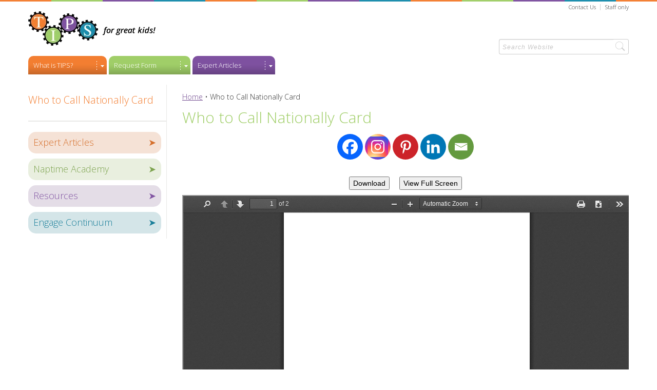

--- FILE ---
content_type: text/css
request_url: https://tipsforgreatkids.com/wp-content/themes/tips2014/style.css
body_size: 3466
content:
/*
Theme Name: T.I.P.S. For Great Kids!
Theme URI: http://www.tipsforgreatkids.com/
Description: Custom theme developed for T.I.P.S. For Great Kids!
Author: Thirty, Inc.
Author URI: http://www.wearethirty.com/
Version: 1.0
*/

/* Bootstrap Overwrites */
	ul, ol {padding: 0px !important; margin: 0px !important; list-style-type: none !important; list-style-position: outside !important;}
	.caret {border-top-color: #ffffff !important; border-bottom-color: #ffffff !important;}
	.nav>li>a:hover, .nav>li>a:focus {background-color: transparent !important;}
	.dropdown-menu {-webkit-border-radius: 0px !important; -webkit-border-radius: 0px !important; -moz-border-radius: 0px !important; -moz-border-radius: 0px !important; border-radius: 0px !important; border-radius: 0px !important; border: none !important;}
	ul.nav li.dropdown:hover > ul.dropdown-menu {display: block;}
	form {margin: 0px !important;}
	.dropdown-menu>li>a:hover, .dropdown-menu>li>a:focus, .dropdown-submenu:hover>a, .dropdown-submenu:focus>a {background-color: transparent !important; background-image: none !important;}
	.dropdown-menu>li>a {padding: 3px 34px 3px 10px !important; word-wrap: break-word;}
/* end Bootstrap Overwrites */

/* Default WordPress Styles */
	.aligncenter {text-align: center; margin: 0px auto;}
	.alignleft {float: left;}
	.alignright {float: right;}
/* /Default WordPress Styles */

/* Customized Bootstrap */
	/* Orange Button */
		.btn-orange.active {
		  color: rgba(255, 255, 255, 0.75);
		}
		.btn-orange {
		  color: #ffffff;
		  text-shadow: 0 -1px 0 rgba(0, 0, 0, 0.25);
		  background-color: #f48a44;
		  background-image: -moz-linear-gradient(top, #f37e31, #f69c61);
		  background-image: -webkit-gradient(linear, 0 0, 0 100%, from(#f37e31), to(#f69c61));
		  background-image: -webkit-linear-gradient(top, #f37e31, #f69c61);
		  background-image: -o-linear-gradient(top, #f37e31, #f69c61);
		  background-image: linear-gradient(to bottom, #f37e31, #f69c61);
		  background-repeat: repeat-x;
		  filter: progid:DXImageTransform.Microsoft.gradient(startColorstr='#fff37e31', endColorstr='#fff69c61', GradientType=0);
		  border-color: #f69c61 #f69c61 #f26f19;
		  border-color: rgba(0, 0, 0, 0.1) rgba(0, 0, 0, 0.1) rgba(0, 0, 0, 0.25);
		  *background-color: #f69c61;
		  /* Darken IE7 buttons by default so they stand out more given they won't have borders */

		  filter: progid:DXImageTransform.Microsoft.gradient(enabled = false);
		}
		.btn-orange:hover,
		.btn-orange:focus,
		.btn-orange:active,
		.btn-orange.active,
		.btn-orange.disabled,
		.btn-orange[disabled] {
		  color: #ffffff;
		  background-color: #f69c61;
		  *background-color: #f48d49;
		}
		.btn-orange:active,
		.btn-orange.active {
		  background-color: #f37e31 ;
		}
	/* Orange Button */
/* /Customized Bootstrap */

/* Global Styles */
	body {background: url(images/body-bg.gif);}
	#wrapper {background-color: #ffffff; margin-top: 3px;}
	#header {background: url(images/hdr-bg.gif) repeat-x left bottom; min-height: 142px;}
	#footer {background-color: #759b46; border-top: 2px solid #e3e4e3;}
	#base {background-color: #486229; border-top: solid 1px #8bb15d;}
	.padded515 {padding: 5px 15px;}
	::-webkit-input-placeholder {color: #c7c6c6 !important; font-style: italic; font-size: 12px !important; letter-spacing: 1px;}
	:-moz-placeholder { /* Firefox 18- */ color: #c7c6c6 !important; font-style: italic; font-size: 12px !important; letter-spacing: 1px;}
	::-moz-placeholder {  /* Firefox 19+ */ color: #c7c6c6 !important; font-style: italic; font-size: 12px !important; letter-spacing: 1px;}
	:-ms-input-placeholder {color: #c7c6c6 !important; font-style: italic; font-size: 12px !important; letter-spacing: 1px;}
/* end Global Styles */

/* Typography */
	* {font-family: 'Open Sans', sans-serif; font-weight: 300;}
	h1, h2, h3, h4, h5, h6 {font-weight: normal;}
	#base, #base a, #bpcontent p, #bpcontent ul, #bpcontent ul li a, #bpcontent ol, #bpcontent ol li a {font-family: 'Helvetica', Arial, sans-serif;}
/* end Typography */

/* Header Styles */
	#logo a {display: block; text-indent: -9999px; background: url(images/tips-for-great-kids-logo.png) no-repeat; width: 248px; height: 67px; margin-top: 19px; float: left;}
	#topNav {float: right;}
	#topNav ul {float: right;}
	#topNav ul li {display: inline;}
	#topNav ul li a {display: inline-block; font-size: 11px; line-height: 12px; color: #333333; border-right: solid 1px #d0d0d0; padding: 0px 8px 0px 5px;}
	#topNav ul li:last-child a {border-right: none; padding-right: 0px;}
	/* Navigation */
		#nav {margin-top: 106px;}
		#nav ul li {display: inline-block; /* width: 135px; */
			-webkit-border-top-left-radius: 10px;
			-webkit-border-top-right-radius: 10px;
			-moz-border-radius-topleft: 10px;
			-moz-border-radius-topright: 10px;
			border-top-left-radius: 10px;
			border-top-right-radius: 10px;
		}
		#nav ul li a {line-height: 36px; color: #ffffff; font-size: 13px; padding: 0px 90px 0px 10px;}
		#nav ul li a:hover {text-decoration: none;}
		#nav ul li.dropdown>a {background: url(images/dropdown-caret.png) no-repeat right 5px center; padding-right: 66px;}
		#nav ul li#about-us {background: url(images/orange-tab.gif) repeat-x;}
		#nav ul li#training {background: url(images/green-tab.gif) repeat-x;}
		#nav ul li#tips-topics {background: url(images/purple-tab.gif) repeat-x;}
		#nav ul li#events {background: url(images/blue-tab.gif) repeat-x;}
			/* Dropdown Menus */
				#nav ul li.dropdown ul.dropdown-menu li {display: block; border-bottom: dashed 1px #ffffff;}
				#nav ul li.dropdown ul.dropdown-menu li:last-child {border-bottom: none;}
				#nav ul li.dropdown ul.dropdown-menu {
					-webkit-border-bottom-left-radius: 10px !important;
					-webkit-border-bottom-right-radius: 10px !important;
					-moz-border-radius-bottomleft: 10px !important;
					-moz-border-radius-bottomright: 10px !important;
					border-bottom-left-radius: 10px !important;
					border-bottom-right-radius: 10px !important;
				}
				#nav ul li.dropdown#about-us ul.dropdown-menu {background-color: #f37e31 !important;}
				#nav ul li.dropdown#training ul.dropdown-menu {background-color: #a0ce68 !important;}
				#nav ul li.dropdown#tips-topics ul.dropdown-menu {background-color: #7e51a0 !important;}
				#nav ul li.dropdown ul.dropdown-menu li a {color: #ffffff; font-size: 12px; line-height: 24px;}
				#nav ul li.dropdown ul.dropdown-menu li a:hover {color: #000000; background-color: #ffffff !important;
					/* IE 8 */
				-ms-filter: "progid:DXImageTransform.Microsoft.Alpha(Opacity=30)";

				/* IE 5-7 */
				filter: alpha(opacity=30);

				/* Netscape */
				-moz-opacity: 0.3;

				/* Safari 1.x */
				-khtml-opacity: 0.3;

				/* Good browsers */
				opacity: 0.3;

				}
				#nav ul li.dropdown ul.dropdown-menu li:last-child a {
					-webkit-border-bottom-left-radius: 10px !important;
					-webkit-border-bottom-right-radius: 10px !important;
					-moz-border-radius-bottomleft: 10px !important;
					-moz-border-radius-bottomright: 10px !important;
					border-bottom-left-radius: 10px !important;
					border-bottom-right-radius: 10px !important;
				}
			/* end Dropdown Menus */
	/* end Navigation */
	#search {margin-top: -33px; float: right;}
	#search input {border-right: none;}
	#search .add-on {background: #ffffff; border-left: none;}
	#search .add-on input {border: none !important; display: block; text-indent: -9999px; background: url(images/search-glass.png) no-repeat; width: 20px;}
/* end Header Styles */

/* Content Styles */
	/* Home Page Styles */
		#hdr {background-image: -webkit-gradient(linear, left top, left bottom, color-stop(0, #1B8DAC), color-stop(1, #0F596D)); background-image: -o-linear-gradient(bottom, #1B8DAC 0%, #0F596D 100%); background-image: -moz-linear-gradient(bottom, #1B8DAC 0%, #0F596D 100%); background-image: -webkit-linear-gradient(bottom, #1B8DAC 0%, #0F596D 100%); background-image: -ms-linear-gradient(bottom, #1B8DAC 0%, #0F596D 100%); background-image: linear-gradient(to bottom, #1B8DAC 0%, #0F596D 100%);}
		#hdr #gears {background-image: url(images/gear-bg.png);}
		#hdr h2 {color: #0b394d; font-size: 38px; font-weight: 500; line-height: 50px;}
		#hdr h2 .large {font-size: 42px; font-weight: 500; margin-left: 2.5em;}
		#hdr p {color: #ffffff; font-size: 14px; line-height: 25px;}
		#hdr a {margin-bottom: 20px;}
		#hdr a i {margin-top: 10px;}
		/* Spotlights */
			#spotlights {margin-top: 20px; margin-bottom: 20px;}
			#spotlights div {-webkit-border-radius: 20px !important; -webkit-border-radius: 20px !important; -moz-border-radius: 20px !important; -moz-border-radius: 20px !important; border-radius: 20px !important; border-radius: 20px !important}
			#spotlights div h3 {font-size: 21px; font-weight: 300; margin: 0px; padding: 0px;}
			#spotlights div p {color: #333333; font-size: 14px; line-height: 24px;	}
			#sp1 {background-color: #f5e2d6;}
			#sp1 h3 {color: #d56f2b;}
			#sp2 {background-color: #e9efdf;}
			#sp2 h3 {color: #7da34f;}
			#sp3 {background-color: #e4dde7;}
			#sp3 h3 {color: #8154a2;}
			#sp4 {background-color: #d4e5e8;}
			#sp4 h3 {color: #1a7f9a;}
		/* /Spotlights */
	/* /Home Page Styles */
	/* Backpage Global Styles */
		/* Sidebar */
			#sidebar {border-right: solid 1px #e9e8e7; margin: 20px 0px;}
			#sidebar hr {border: none; height: 2px; color: #e9e8e7; background-color: #e9e8e7;}
			#sidebar h3 {font-size: 20px; color: #f37e31;}
			#sidebar #sub-nav {margin-bottom: 50px !important;}
			#sidebar #sub-nav li {border-top: 1px solid #e9e8e7;}
			#sidebar #sub-nav li:last-child {border-bottom: 1px solid #e9e8e7;}
			#sidebar #sub-nav li a {display: block; font-size: 14px; padding: 5px 0px 5px 25px; color: #333333; background: url(images/nav-cog.png) no-repeat left center;}
			#sidebar #sub-nav li a:hover, #sidebar #sub-nav li.current_page_item a {color: #f37e31; text-decoration: none; background: url(images/nav-cog-hover.png) no-repeat left center;}
			#sidebar #sub-nav li:hover {background: -moz-linear-gradient(left, rgba(255,255,255,0) 0%, rgba(255,255,255,0.04) 38%, rgba(242,191,159,0.07) 70%, rgba(243,126,49,0.1) 100%); /* FF3.6+ */
	background: -webkit-gradient(linear, left top, right top, color-stop(0%,rgba(255,255,255,0)), color-stop(38%,rgba(255,255,255,0.04)), color-stop(70%,rgba(242,191,159,0.07)), color-stop(100%,rgba(243,126,49,0.1))); /* Chrome,Safari4+ */
	background: -webkit-linear-gradient(left, rgba(255,255,255,0) 0%,rgba(255,255,255,0.04) 38%,rgba(242,191,159,0.07) 70%,rgba(243,126,49,0.1) 100%); /* Chrome10+,Safari5.1+ */
	background: -o-linear-gradient(left, rgba(255,255,255,0) 0%,rgba(255,255,255,0.04) 38%,rgba(242,191,159,0.07) 70%,rgba(243,126,49,0.1) 100%); /* Opera 11.10+ */
	background: -ms-linear-gradient(left, rgba(255,255,255,0) 0%,rgba(255,255,255,0.04) 38%,rgba(242,191,159,0.07) 70%,rgba(243,126,49,0.1) 100%); /* IE10+ */
	background: linear-gradient(to right, rgba(255,255,255,0) 0%,rgba(255,255,255,0.04) 38%,rgba(242,191,159,0.07) 70%,rgba(243,126,49,0.1) 100%); /* W3C */
	filter: progid:DXImageTransform.Microsoft.gradient( startColorstr='#00ffffff', endColorstr='#1af37e31',GradientType=1 ); /* IE6-9 */}
			#sidebar #spotlights li {padding: 10px; -webkit-border-radius: 15px !important; -webkit-border-radius: 15px !important; -moz-border-radius: 15px !important; -moz-border-radius: 15px !important; border-radius: 15px !important; border-radius: 15px !important; margin: 0px 10px 10px 0px;}
			#sidebar #spotlights a {display: inline-block; width: 100%; font-size: 18px;}
			#sidebar #spotlights a .arrow {display: inline-block; float: right;}
			#sidebar #sp1 a {color: #d56f2b;}
			#sidebar #sp2 a {color: #7da34f;}
			#sidebar #sp3 a {color: #8154a2;}
			#sidebar #sp4 a {color: #1a7f9a;}
			#sidebar #spotlights a {text-decoration: none;}
			#sidebar #spotlights li:hover {
				/* IE 8 */
				-ms-filter: "progid:DXImageTransform.Microsoft.Alpha(Opacity=80)";

				/* IE 5-7 */
				filter: alpha(opacity=80);

				/* Netscape */
				-moz-opacity: 0.8;

				/* Safari 1.x */
				-khtml-opacity: 0.8;

				/* Good browsers */
				opacity: 0.8;
			}
		/* /Sidebar */
		/* Content */
			#bpcontent {padding-top: 34px;}
			#bpcontent h2 {color: #a0ce68; font-size: 30px;}
			#bpcontent p {font-size: 14px; color: #333333; line-height: 20px;}
			#bpcontent ul, #bpcontent ol {background-color: #f1eff0; border: solid 1px #e8e3ea; margin: 20px !important; padding: 10px !important; -webkit-border-radius: 5px !important; -webkit-border-radius: 5px !important; -moz-border-radius: 5px !important; -moz-border-radius: 5px !important; border-radius: 5px !important; border-radius: 5px !important;}
			#bpcontent ul li:before {content: '\27a4'; margin: 0 1em; color: #b49ec4;}
			#bpcontent a {color: #6f478d; text-decoration: underline;}
			#bpcontent a:hover {text-decoration: none; background-color: #f1f1f1;}
		/* /Content */
	/* /Backpage Global Styles */
/* end Content Styles */

/* Footer Styles */
	#footer {padding: 15px 0px;}
	#footer, #footer a {color: #ffffff;}
	#footer .span4 {border-left: solid 1px #a1ba83; padding-left: 19px !important;}
	#footer #footer-events {border-left: none;}
	#footer h2 {font-size: 24px;}
	#footer-events ul li {padding: 10px 0px; font-size: 14px;}
	#footer-events .event-date {font-size: 12px;}
	#footer-events a {text-decoration: underline;}
	#footer-events .event-title a {font-weight: bold; text-decoration: none;}
	#footer-events a:hover {color: #486229; text-decoration: none;}
	#footer-events a.btn {text-decoration: none;}
	#testimonials {background: url(images/quote-start.png), url(images/quote-close.png); background-position: 20px 70px, right 30px bottom; background-repeat: no-repeat;}
	.testimony {margin-top: 20px;}
	#testimonials p {text-align: center; font-size: 16px; line-height: 24px; padding-right: 20px; padding-top: 10px;}
	#testimonials .testimony-credit p {text-align: right; font-size: 12px; margin-top: -10px;}
	#contact {font-size: 14px; line-height: 20px;}
/* end Footer Styles */

/* Base Styles */
	#base {min-height: 39px;}
	#base {color: #8e9c81; font-size: 11px; line-height: 39px;}
	#base-links {text-align: center;}
	#base ul li {display: inline;}
	#base ul li a {display: inline-block; border-right: solid 1px #5c7244; padding: 0px 8px 0px 5px; color: #8e9c81;}
	#base ul li.last a {padding-right: 0px; border-right: none; }
	#thirty {text-align: right;}
	#thirty a {text-align: left; display: inline-block; text-indent: -9999px; background: url(images/thirty.png) no-repeat; width: 43px; height: 23px; margin-top: 8px; line-height: 23px;}
/* end Base Styles */



/* SlickNav */

.slicknav_menu {
	display:none;
}
@media screen and (max-width: 1200px) {
	#hdr h2 {font-size: 49px;}
	#hdr h2 .large {font-size: 67px;}
	#mainimg {margin-top: 78px;}
}
@media screen and (max-width: 979px) {
	#mainimg {margin-top: 109px;}
	#search {margin-top: -102px;}
	#nav {text-align: center;}
	#nav ul li {text-align: left;}
	#hdr h2 {font-size: 37px;}
	#hdr h2 .large {font-size: 51px;}
	#hdr p {font-size: 14px; line-height: 18px;}
	#sidebar, #bpcontent {width: 100%; float: none;}
	#sidebar {border-right: none;}
	#sidebar h3, #sidebar #sub-nav {display: none;}
	#sidebar #spotlights li {margin-right: 0px;}
}
@media screen and (max-width: 767px) {
	body {padding: 0px;}
	.container {padding: 0px 20px;}
	#footer .span4 {border-left: none; border-top: solid 1px #a1ba83; padding-left: 0px !important; padding-bottom: 19px; text-align: center;}
	#footer #footer-events {border-top: none;}
	#base {text-align: center;}
	#thirty {text-align: center;}
	#hdr h2, #hdr h2 .large {font-size: 52px; margin-left: 0px;}
	#hdr h2 .toggle {display: none;}
	#spotlights {margin: 0px auto 20px auto;}
	#spotlights div {margin-top: 20px; overflow: hidden;}
	#testimonials {background-position: 20px 70px, right 30px bottom 20px;}
}
@media screen and (max-width: 40em) {

	#logo a {float: none; width: 100%; background-position: center;}
	#topNav {float: none; text-align: center; margin-top: 25px;}
	#topNav ul {float: none; text-align: center;}
	#topNav ul li a {font-size: 16px; line-height: 16px;}
	.dropdown-menu {position: relative; width: 100%; background-color: #333333; margin-bottom: 10px !important;}
	.dropdown-menu>li>a {color: #cccccc;}
	/* #menu is the original menu */
	#menu {
		display:none;
	}

	.slicknav_menu {
		display:block;
	}
	/* SlickNav Overwrites */
		.slicknav_nav a {font-size: 22px; line-height: 30px;}
		.slicknav_nav a:hover {background-color: transparent !important; color: #ffffff !important;}
		.dropdown-menu a {font-size: 18px; line-height: 24px;}
		.slicknav_nav, .slicknav_nav ul {text-align: center;}
		.slicknav_nav .form-search .add-on input {border: none !important; padding: 0; margin: 0; display: block; text-indent: -9999px; background-color: #ffffff; background: url(images/search-glass.png) no-repeat; width: 20px;}
		.slicknav_nav .form-search input {border-right: none;}
		.slicknav_nav .form-search .add-on {background: #ffffff; border-left: none;}
	/* /SlickNav Overwrites */
}


--- FILE ---
content_type: application/x-javascript
request_url: https://tipsforgreatkids.com/wp-content/themes/tips2014/js/jquery.functions.js
body_size: -90
content:
// Initialize SlickNav Menu

$(document).ready(function(){
	$('#menu').slicknav();
});

--- FILE ---
content_type: application/x-javascript
request_url: https://tipsforgreatkids.com/wp-content/plugins/pdf-poster-pro/pdfjs/web/custom.js
body_size: 917
content:
document.addEventListener("DOMContentLoaded", function () {
  function parseURLParams(url) {
    var queryStart = url.indexOf("?") + 1,
      queryEnd = url.indexOf("#") + 1 || url.length + 1,
      query = url.slice(queryStart, queryEnd - 1),
      pairs = query.replace(/\+/g, " ").split("&"),
      parms = {},
      i,
      n,
      v,
      nv;

    if (query === url || query === "") return;

    for (i = 0; i < pairs.length; i++) {
      nv = pairs[i].split("=", 2);
      n = decodeURIComponent(nv[0]);
      v = decodeURIComponent(nv[1]);

      if (!parms.hasOwnProperty(n)) parms[n] = [];
      parms[n] = nv.length === 2 ? v : null;
    }
    return parms;
  }

  const parseURL = parseURLParams(location.href);
  const openFile = document.getElementById("openFile");
  const sidebarToggle = document.getElementById("sidebarToggle");
  const print = document.getElementById("print");
  const download = document.getElementById("download");
  const secondaryOpenFile = document.getElementById("secondaryOpenFile");
  const secondaryPrint = document.getElementById("secondaryPrint");
  const secondaryDownload = document.getElementById("secondaryDownload");
  const viewerContainer = document.getElementById("viewerContainer");
  const toolbar = document.querySelector(".toolbar");
  const presentationMode = document.querySelectorAll(".presentationMode");
  const pdfViewer = document.querySelector(".pdfViewer");
  const scrollHorizontalButton = document.getElementById('scrollHorizontal');
  const scrollVerticalButton = document.getElementById('scrollVertical');

  // const scaleSelect = document.getElementById("scaleSelect");
  // const selected50 = scaleSelect.querySelector("option[value='0.5']");

  // console.log({ selected50 });
  // setTimeout(() => {
  //   // scaleSelect.value = "0.5";
  //   selected50.selected = true;
  //   console.log(scaleSelect.value);
  // }, 1000);
  // setTimeout(() => {
  //   scaleSelect.value = "0.75";
  //   console.log(scaleSelect.value);
  // }, 2000);

  if (openFile && parseURL?.open) {
    openFile.style.display = "none";
  }

  if (print && parseURL?.stdono != "vera") {
    print.style.display = "none";
  }

  if (download && parseURL?.nobaki != "vera") {
    download.style.display = "none";
  }

  if (secondaryOpenFile && parseURL?.open) {
    secondaryOpenFile.style.display = "none";
  }

  if (secondaryPrint && parseURL?.stdono != "vera") {
    secondaryPrint.style.display = "none";
  }

  if (secondaryDownload && parseURL?.nobaki != "vera") {
    secondaryDownload.style.display = "none";
  }

  if (presentationMode && parseURL?.fullscreen != "1") {
    Object.values(presentationMode).map((item) => {
      item.style.display = "none";
    });
    // presentationMode.style.display = "none";
  }

  document.addEventListener("PDFLoaded", function () {
    if(parseURL?.z){
      PDFViewerApplication.setZoom(parseURL?.z);
    }
    if(parseURL?.hrscroll === 'vera'){
      scrollHorizontalButton?.click();
    }else {
      scrollVerticalButton?.click();
    }
  });

  //sidebar toggle
  if (sidebarToggle && parseURL?.side != "true") {
    sidebarToggle.style.display = "none";
  }

  //raw css
  let css = "";
  if (parseURL?.raw) {
    css = `body {background:transparent} .toolbar {display: none} .bottombar {display: none} .pdfViewer .page {border-image: url()} #viewerContainer{top:0}`;
  }
  if (parseURL?.hrscroll) {
    css += ".bottombar{display: none;}";
  }
  const style = document.createElement("style");
  style.innerHTML = css;
  document.querySelector("head").appendChild(style);


  //horizontal scroll
  // if (parseURL?.hrscroll === "vera") {
  //   viewerContainer.style.overflow = "visible";
  //   toolbar.style.position = "fixed";
  //   setTimeout(() => {
  //     pdfViewer.classList.add("scrollHorizontal");
  //   }, 1000);
  // } else {
  //   setTimeout(() => {
  //     pdfViewer.classList.remove("scrollHorizontal");
  //   }, 1000);
  // }
});
